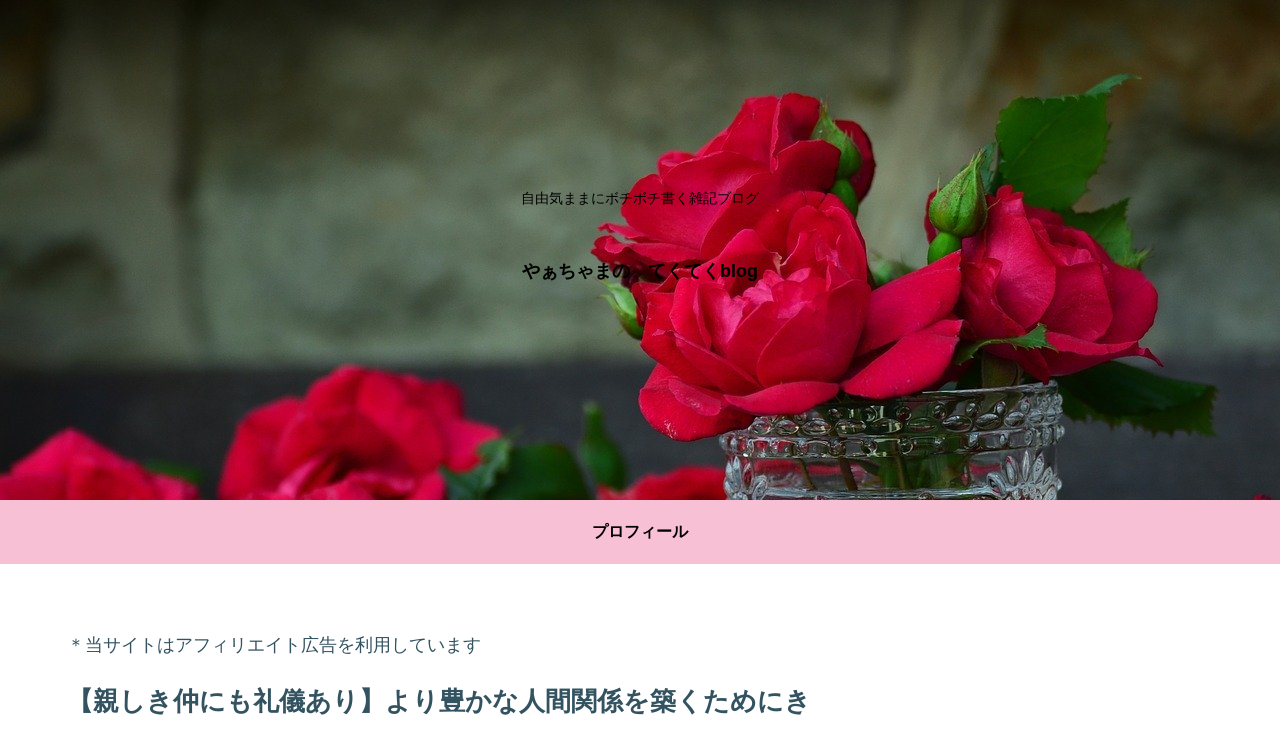

--- FILE ---
content_type: text/html; charset=utf-8
request_url: https://www.google.com/recaptcha/api2/aframe
body_size: 268
content:
<!DOCTYPE HTML><html><head><meta http-equiv="content-type" content="text/html; charset=UTF-8"></head><body><script nonce="9akKjxON4iDztupnGJSwkA">/** Anti-fraud and anti-abuse applications only. See google.com/recaptcha */ try{var clients={'sodar':'https://pagead2.googlesyndication.com/pagead/sodar?'};window.addEventListener("message",function(a){try{if(a.source===window.parent){var b=JSON.parse(a.data);var c=clients[b['id']];if(c){var d=document.createElement('img');d.src=c+b['params']+'&rc='+(localStorage.getItem("rc::a")?sessionStorage.getItem("rc::b"):"");window.document.body.appendChild(d);sessionStorage.setItem("rc::e",parseInt(sessionStorage.getItem("rc::e")||0)+1);localStorage.setItem("rc::h",'1769471868346');}}}catch(b){}});window.parent.postMessage("_grecaptcha_ready", "*");}catch(b){}</script></body></html>